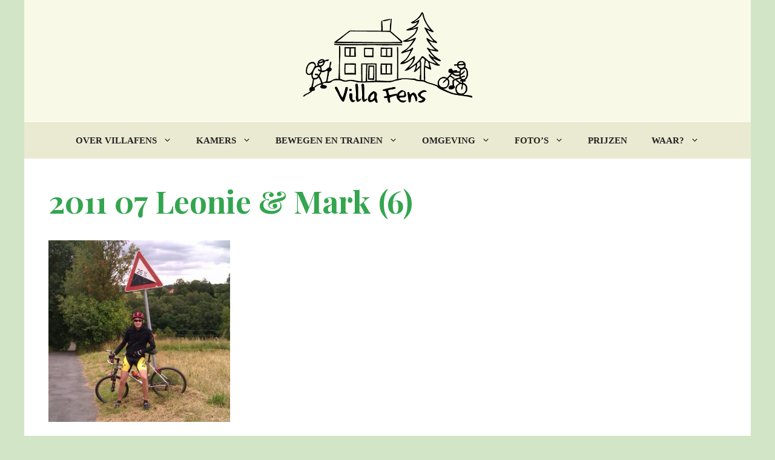

--- FILE ---
content_type: text/plain
request_url: https://www.google-analytics.com/j/collect?v=1&_v=j102&a=340195262&t=pageview&_s=1&dl=https%3A%2F%2Fvillafens.de%2Fbewegen-en-trainen%2Fgoed-voor-de-mens%2Fattachment%2F2011-07-leonie-mark-6-2%2F&ul=en-us%40posix&dt=2011%2007%20Leonie%20%26%20Mark%20(6)%20-%20Bed%20%26%20Breakfast%20Villa%20Fens&sr=1280x720&vp=1280x720&_u=YGBAgUABAAAAACAAI~&jid=780060224&gjid=1740435841&cid=139935934.1769207034&tid=UA-20206534-1&_gid=1122641111.1769207034&_slc=1&z=2027685436
body_size: -449
content:
2,cG-0MG4CGX72Z